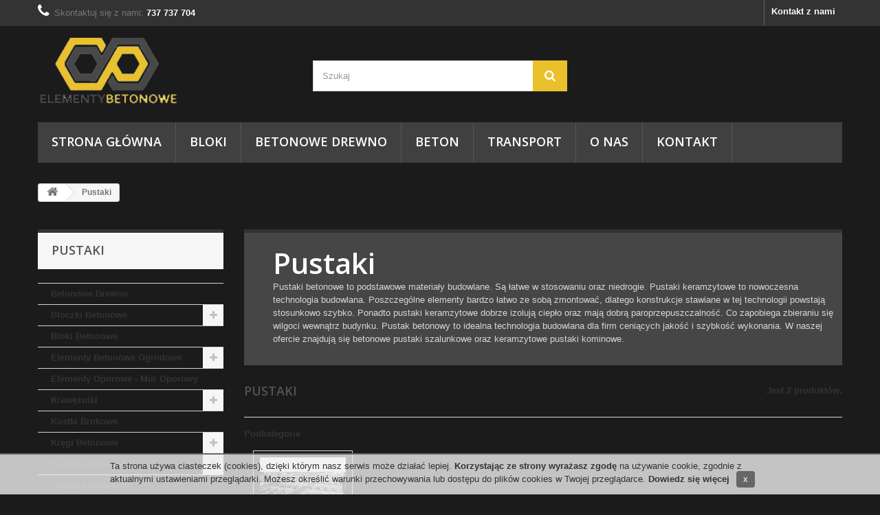

--- FILE ---
content_type: text/html; charset=utf-8
request_url: http://www.elementybetonowe.pl/17-pustaki
body_size: 6026
content:
<!DOCTYPE HTML> <!--[if lt IE 7]><html class="no-js lt-ie9 lt-ie8 lt-ie7 " lang="pl"><![endif]--> <!--[if IE 7]><html class="no-js lt-ie9 lt-ie8 ie7" lang="pl"><![endif]--> <!--[if IE 8]><html class="no-js lt-ie9 ie8" lang="pl"><![endif]--> <!--[if gt IE 8]><html class="no-js ie9" lang="pl"><![endif]--><html lang="pl"><head><meta charset="utf-8" /><title>Pustaki betonowe i keramzytowe cena - elementybetonowe.pl</title><meta name="description" content="Pustaki betonowe to podstawowe materiały budowlane. Są łatwe w stosowaniu oraz niedrogie. Pustaki keramzytowe to nowoczesna technologia budowlana. Poszczególne elementy bardzo łatwo ze sobą zmontować, dlatego konstrukcje stawiane w tej technologii powstają stosunkowo szybko. Ponadto pustaki keramzytowe dobrze izolują ciepło oraz mają dobrą paroprzepuszczalność. Co zapobiega zbieraniu się wilgoci wewnątrz budynku. Pustak betonowy to idealna technologia budowlana dla firm ceniących jakość i szybkość wykonania. W naszej ofercie znajdują się betonowe pustaki szalunkowe&nbsp;oraz keramzytowe pustaki kominowe. " /><meta name="generator" content="PrestaShop" /><meta name="robots" content="index,follow" /><meta name="viewport" content="width=device-width, minimum-scale=0.25, maximum-scale=1.6, initial-scale=1.0" /><meta name="apple-mobile-web-app-capable" content="yes" /><link rel="icon" type="image/vnd.microsoft.icon" href="/img/favicon.ico?1611136199" /><link rel="shortcut icon" type="image/x-icon" href="/img/favicon.ico?1611136199" /><link rel="stylesheet" href="http://www.elementybetonowe.pl/themes/default-bootstrap/cache/v_71_bae5c35546e43ad312430956d49f2e22_all.css" type="text/css" media="all" /><link rel="stylesheet" href="http://fonts.googleapis.com/css?family=Open+Sans:300,600&amp;subset=latin,latin-ext" type="text/css" media="all" /><style type="text/css" media="all">#categories_block_left li span.grower:hover + a, #categories_block_left li a:hover, #categories_block_left li a.selected {
            background: #ddd;
            }</style><!--[if IE 8]> <script src="https://oss.maxcdn.com/libs/html5shiv/3.7.0/html5shiv.js"></script> <script src="https://oss.maxcdn.com/libs/respond.js/1.3.0/respond.min.js"></script> <![endif]--></head><body id="category" class="category category-17 category-pustaki hide-right-column lang_pl"><div id="page"><div class="header-container"> <header id="header"><div class="banner"><div class="container"><div class="row"></div></div></div><div class="nav"><div class="container"><div class="row"> <nav><div id="contact-link"> <a href="http://www.elementybetonowe.pl/kontakt" title="Skontaktuj się z nami">Kontakt z nami</a></div> <span class="shop-phone"> <i class="icon-phone"></i>Skontaktuj się z nami: <strong>737 737 704</strong> </span></nav></div></div></div><div><div class="container"><div class="row"><div id="header_logo"> <a href="http://www.elementybetonowe.pl/" title="elementybetonowe.pl"> <img class="logo img-responsive" src="http://www.elementybetonowe.pl/img/elementy-betonowe-1415967986.jpg" alt="elementybetonowe.pl" width="207" height="100"/> </a></div><div id="search_block_top" class="col-sm-4 clearfix"><form id="searchbox" method="get" action="http://www.elementybetonowe.pl/szukaj" > <input type="hidden" name="controller" value="search" /> <input type="hidden" name="orderby" value="position" /> <input type="hidden" name="orderway" value="desc" /> <input class="search_query form-control" type="text" id="search_query_top" name="search_query" placeholder="Szukaj" value="" /> <button type="submit" name="submit_search" class="btn btn-default button-search"> <span>Szukaj</span> </button></form></div><div id="block_top_menu" class="sf-contener clearfix col-lg-12"><div class="cat-title">Kategorie</div><ul class="sf-menu clearfix menu-content"><li><a href="/" title="Strona gł&oacute;wna">Strona gł&oacute;wna</a></li><li><a href="/78-bloki-betonowe" title="Bloki">Bloki</a></li><li><a href="http://www.elementybetonowe.pl/76-betonowe-drewno" title="Betonowe Drewno">Betonowe Drewno</a></li><li><a href="/content/6-beton" title="Beton">Beton</a></li><li><a href="http://www.elementybetonowe.pl/content/1-transport" title="Transport">Transport</a></li><li><a href="http://www.elementybetonowe.pl/content/3-o-nas" title="O nas">O nas</a></li><li><a href="http://www.elementybetonowe.pl/content/4-kontakt" title="Kontakt">Kontakt</a></li></ul></div></div></div></div> </header></div><div class="columns-container"><div id="columns" class="container"><div class="breadcrumb clearfix"> <a class="home" href="http://www.elementybetonowe.pl/" title="Powr&oacute;t do strony gł&oacute;wnej"><i class="icon-home"></i></a> <span class="navigation-pipe" >&gt;</span> <span class="navigation_page">Pustaki</span></div><div id="slider_row" class="row"><div id="top_column" class="center_column col-xs-12 col-sm-12"></div></div><div class="row"><div id="left_column" class="column col-xs-12 col-sm-3"><div id="categories_block_left" class="block"><h2 class="title_block"> Pustaki</h2><div class="block_content"><ul class="tree dhtml"><li > <a href="http://www.elementybetonowe.pl/76-betonowe-drewno" title="Betonowe Drewno"> Betonowe Drewno </a></li><li > <a href="http://www.elementybetonowe.pl/15-bloczki-betonowe" title="Bloczki Betonowe"> Bloczki Betonowe </a><ul><li class="last"> <a href="http://www.elementybetonowe.pl/21-bloczki-fundamentowe" title="Bloczki Fundamentowe"> Bloczki Fundamentowe </a></li></ul></li><li > <a href="http://www.elementybetonowe.pl/78-bloki-betonowe" title="Bloki Betonowe"> Bloki Betonowe </a></li><li > <a href="http://www.elementybetonowe.pl/72-elementy-betonowe-ogrodowe" title="Elementy Betonowe Ogrodowe"> Elementy Betonowe Ogrodowe </a><ul><li > <a href="http://www.elementybetonowe.pl/74-plytki-betonowe-ozdobne" title="Płytki Betonowe Ozdobne"> Płytki Betonowe Ozdobne </a></li><li > <a href="http://www.elementybetonowe.pl/75-plytki-betonowe-drewnopodobne" title="Płytki Betonowe Drewnopodobne"> Płytki Betonowe Drewnopodobne </a></li><li > <a href="http://www.elementybetonowe.pl/86-lawki-betonowe" title="Ławki Betonowe"> Ławki Betonowe </a></li><li > <a href="http://www.elementybetonowe.pl/98-donice-betonowe" title="Donice Betonowe"> Donice Betonowe </a></li><li > <a href="http://www.elementybetonowe.pl/99-ozdoby-ogrodowe-betonowe" title="Ozdoby Ogrodowe Betonowe"> Ozdoby Ogrodowe Betonowe </a></li><li class="last"> <a href="http://www.elementybetonowe.pl/100-figury-ogrodowe-betonowe" title="Figury Ogrodowe Betonowe"> Figury Ogrodowe Betonowe </a></li></ul></li><li > <a href="http://www.elementybetonowe.pl/61-elementy-oporowe-mur-oporowy" title="Elementy Oporowe - Mur Oporowy"> Elementy Oporowe - Mur Oporowy </a></li><li > <a href="http://www.elementybetonowe.pl/34-krawezniki" title="Krawężniki"> Krawężniki </a><ul><li > <a href="http://www.elementybetonowe.pl/35-krawezniki-drogowe" title="Krawężniki Drogowe"> Krawężniki Drogowe </a></li><li > <a href="http://www.elementybetonowe.pl/36-krawezniki-ogrodowe" title="Krawężniki Ogrodowe"> Krawężniki Ogrodowe </a></li><li class="last"> <a href="http://www.elementybetonowe.pl/37-krawezniki-pozostale" title="Krawężniki Pozostałe"> Krawężniki Pozostałe </a></li></ul></li><li > <a href="http://www.elementybetonowe.pl/47-kostki-brukowe" title="Kostki Brukowe"> Kostki Brukowe </a></li><li > <a href="http://www.elementybetonowe.pl/51-kregi-betonowe" title="Kręgi Betonowe"> Kręgi Betonowe </a><ul><li class="last"> <a href="http://www.elementybetonowe.pl/53-kregi-betonowe-typ-ii" title="Kręgi Betonowe TYP II"> Kręgi Betonowe TYP II </a><ul><li > <a href="http://www.elementybetonowe.pl/95-srednica-o-mm-1000" title="Średnica Ø [mm] 1000"> Średnica Ø [mm] 1000 </a></li><li > <a href="http://www.elementybetonowe.pl/96-srednica-o-mm-1200" title="Średnica Ø [mm] 1200"> Średnica Ø [mm] 1200 </a></li><li class="last"> <a href="http://www.elementybetonowe.pl/97-srednica-o-mm-1500" title="Średnica Ø [mm] 1500"> Średnica Ø [mm] 1500 </a></li></ul></li></ul></li><li > <a href="http://www.elementybetonowe.pl/39-korytka-betonowe" title="Korytka Betonowe"> Korytka Betonowe </a><ul><li > <a href="http://www.elementybetonowe.pl/40-korytka-sciekowe" title="Korytka Ściekowe - RYGOL"> Korytka Ściekowe - RYGOL </a></li><li > <a href="http://www.elementybetonowe.pl/41-korytka-halcnow" title="Korytka Hałcnów"> Korytka Hałcnów </a></li><li > <a href="http://www.elementybetonowe.pl/42-korytka-bierun" title="Korytka Bieruń"> Korytka Bieruń </a></li><li > <a href="http://www.elementybetonowe.pl/43-korytka-ks" title="Korytka KS"> Korytka KS </a></li><li > <a href="http://www.elementybetonowe.pl/44-korytka-gorskie" title="Korytka Górskie"> Korytka Górskie </a></li><li class="last"> <a href="http://www.elementybetonowe.pl/45-korytka-kolejowe" title="Korytka Kolejowe - Krakowskie"> Korytka Kolejowe - Krakowskie </a></li></ul></li><li > <a href="http://www.elementybetonowe.pl/38-obrzeza-betonowe" title="Obrzeża Betonowe"> Obrzeża Betonowe </a></li><li > <a href="http://www.elementybetonowe.pl/102-ozdoby-betonowe" title="Ozdoby betonowe"> Ozdoby betonowe </a><ul><li class="last"> <a href="http://www.elementybetonowe.pl/103-zegary-betonowe" title="Zegary betonowe"> Zegary betonowe </a></li></ul></li><li > <a href="http://www.elementybetonowe.pl/56-pierscienie-betonowe" title="Pierścienie Betonowe"> Pierścienie Betonowe </a><ul><li > <a href="http://www.elementybetonowe.pl/57-pierscienie-odciazajace" title="Pierścienie Odciążające"> Pierścienie Odciążające </a><ul><li > <a href="http://www.elementybetonowe.pl/88-dla-rur" title="Dla Rur"> Dla Rur </a></li><li class="last"> <a href="http://www.elementybetonowe.pl/89-dla-kregow" title="Dla Kręgów"> Dla Kręgów </a></li></ul></li><li class="last"> <a href="http://www.elementybetonowe.pl/58-pierscienie-dystansujace" title="Pierścienie Dystansujące"> Pierścienie Dystansujące </a></li></ul></li><li > <a href="http://www.elementybetonowe.pl/26-plyty-betonowe" title="Płyty Betonowe"> Płyty Betonowe </a><ul><li > <a href="http://www.elementybetonowe.pl/27-plyty-chodnikowe" title="Płyty Chodnikowe"> Płyty Chodnikowe </a></li><li > <a href="http://www.elementybetonowe.pl/28-plyty-azurowe" title="Płyty Ażurowe"> Płyty Ażurowe </a></li><li > <a href="http://www.elementybetonowe.pl/29-plyty-jomb" title="Płyty Jomb"> Płyty Jomb </a></li><li > <a href="http://www.elementybetonowe.pl/30-plyty-drogowe" title="Płyty Drogowe"> Płyty Drogowe </a></li><li > <a href="http://www.elementybetonowe.pl/31-plyty-pokrywowe-typ-i" title="Płyty Pokrywowe TYP I"> Płyty Pokrywowe TYP I </a></li><li > <a href="http://www.elementybetonowe.pl/32-plyty-pokrywowe-typ-ii" title="Płyty Pokrywowe TYP II"> Płyty Pokrywowe TYP II </a></li><li > <a href="http://www.elementybetonowe.pl/33-plyty-denne" title="Płyty Denne"> Płyty Denne </a></li><li class="last"> <a href="http://www.elementybetonowe.pl/77-plyty-dla-kregow-rur-z-pierscieniami-odciazajacymi" title="Płyty pokrywowe dla kręgów, rur z pierścieniami odciążającymi"> Płyty pokrywowe dla kręgów, rur z pierścieniami odciążającymi </a></li></ul></li><li > <a href="http://www.elementybetonowe.pl/71-podtorza-pod-suwnice" title="Podtorza Pod Suwnicę"> Podtorza Pod Suwnicę </a></li><li > <a href="http://www.elementybetonowe.pl/55-pokrywki-betonowe" title="Pokrywki Betonowe"> Pokrywki Betonowe </a></li><li > <a href="http://www.elementybetonowe.pl/17-pustaki" class="selected" title="Pustaki"> Pustaki </a><ul><li class="last"> <a href="http://www.elementybetonowe.pl/19-pustaki-szalunkowe" title="Pustaki Szalunkowe"> Pustaki Szalunkowe </a></li></ul></li><li > <a href="http://www.elementybetonowe.pl/48-rury-betonowe" title="Rury Betonowe"> Rury Betonowe </a><ul><li class="last"> <a href="http://www.elementybetonowe.pl/50-rury-betonowe" title="Rury Betonowe"> Rury Betonowe </a><ul><li > <a href="http://www.elementybetonowe.pl/84-srednica-500-mm" title="Średnica 500 mm"> Średnica 500 mm </a></li><li class="last"> <a href="http://www.elementybetonowe.pl/85-srednica-600-mm" title="Średnica 600 mm"> Średnica 600 mm </a></li></ul></li></ul></li><li > <a href="http://www.elementybetonowe.pl/59-slupki-betonowe" title="Słupki Betonowe"> Słupki Betonowe </a></li><li > <a href="http://www.elementybetonowe.pl/104-sciany-oporowe-prefabrykowane" title="Ściany oporowe prefabrykowane"> Ściany oporowe prefabrykowane </a></li><li > <a href="http://www.elementybetonowe.pl/54-zwezki-betonowe" title="Zwężki Betonowe"> Zwężki Betonowe </a></li><li class="last"> <a href="http://www.elementybetonowe.pl/70-zelbetowe-elementy-osadnika" title="Żelbetowe Elementy Osadnika"> Żelbetowe Elementy Osadnika </a></li></ul></div></div></div><div id="center_column" class="center_column col-xs-12 col-sm-9" style="margin-top:18px;"><div class="content_scene_cat"><div class="content_scene_cat_bg" style=""><div class="cat_desc"> <span class="category-name"> Pustaki </span><div class="rte"><p>Pustaki betonowe to podstawowe materiały budowlane. Są łatwe w stosowaniu oraz niedrogie. Pustaki keramzytowe to nowoczesna technologia budowlana. Poszczególne elementy bardzo łatwo ze sobą zmontować, dlatego konstrukcje stawiane w tej technologii powstają stosunkowo szybko. Ponadto pustaki keramzytowe dobrze izolują ciepło oraz mają dobrą paroprzepuszczalność. Co zapobiega zbieraniu się wilgoci wewnątrz budynku. Pustak betonowy to idealna technologia budowlana dla firm ceniących jakość i szybkość wykonania. W naszej ofercie znajdują się betonowe pustaki szalunkowe&nbsp;oraz keramzytowe pustaki kominowe. <br /><br /></p></div></div></div></div><h1 class="page-heading product-listing"><span class="cat-name">Pustaki&nbsp;</span><span class="heading-counter">Jest 2 produkt&oacute;w.</span></h1><div id="subcategories"><p class="subcategory-heading">Podkategorie</p><ul class="clearfix"><li><div class="subcategory-image"> <a href="http://www.elementybetonowe.pl/19-pustaki-szalunkowe" title="Pustaki Szalunkowe" class="img"> <img class="replace-2x" src="http://www.elementybetonowe.pl/c/19-medium_default/pustaki-szalunkowe.jpg" alt="" width="125" height="125" /> </a></div><h5><a class="subcategory-name" href="http://www.elementybetonowe.pl/19-pustaki-szalunkowe">Pustaki Szalunkowe</a></h5><div class="cat_desc"><p>Pustaki szalunkowe (inne nazwy: pustaki zasypowe; pustaki zalewowe) to prefabrykowane produkty służące do wykonywania ścian fundamentowych. Pustaki wykorzystuje się jako tzw. szalunek tracony - wypełniany betonem i, w przeciwieństwie do tradycyjnego szalunku z desek, pozostawiany w fundamencie jako jego integralna część. <br /><br /> Pustaki układa się etapami w warstwach na dwa sposoby - na sucho (maksymalnie 3 rzędy jednorazowo) lub łącząc zaprawą (ewentualnie klejem; maksymalnie 5 rzędów jednorazowo) - a następnie wypełnia betonem. <br /><br /> Produkt dostępny jest w kilku rozmiarach, umożliwiających wykonywanie różnorodnych fundamentów. Dostępne są także pustaki przeznaczone do wykonywania naroży. <br /><br />Pustaki szalunkowe&nbsp;wykonywane są z betonu klasy C 25/30 metodą wibroprasowania. Szczegółowe informacje dostępne są po kliknięciu na produkty.<br /><br /></p></div></li></ul></div><div class="content_sortPagiBar clearfix"><div class="sortPagiBar clearfix"><ul class="display hidden-xs"><li class="display-title">Widok:</li><li id="grid"><a rel="nofollow" href="#" title="Siatka"><i class="icon-th-large"></i>Siatka</a></li><li id="list"><a rel="nofollow" href="#" title="Lista"><i class="icon-th-list"></i>Lista</a></li></ul><form id="productsSortForm" action="http://www.elementybetonowe.pl/17-pustaki" class="productsSortForm"><div class="select selector1"> <label for="selectProductSort">Sortuj wg</label> <select id="selectProductSort" class="selectProductSort form-control"><option value="position:asc" selected="selected">--</option><option value="name:asc" >Nazwa produktu: od A do Z</option><option value="name:desc" >Nazwa produktu: od Z do A</option><option value="reference:asc" >Indeks: od najniższego</option><option value="reference:desc" >Indeks: od najwyższego</option> </select></div></form></div><div class="top-pagination-content clearfix"><form method="post" action="http://www.elementybetonowe.pl/products-comparison" class="compare-form"> <button type="submit" class="btn btn-default button button-medium bt_compare bt_compare" disabled="disabled"> <span>Por&oacute;wnaj (<strong class="total-compare-val">0</strong>)<i class="icon-chevron-right right"></i></span> </button> <input type="hidden" name="compare_product_count" class="compare_product_count" value="0" /> <input type="hidden" name="compare_product_list" class="compare_product_list" value="" /></form><div id="pagination" class="pagination clearfix"></div><div class="product-count"> Pokazuje 1 - 2 z 2 element&oacute;w</div></div></div><ul class="product_list grid row"><li class="ajax_block_product col-xs-12 col-sm-6 col-md-4 first-in-line last-line first-item-of-tablet-line first-item-of-mobile-line last-mobile-line"><div class="product-container" itemscope itemtype="http://schema.org/Product"><div class="left-block"><div class="product-image-container"> <a class="product_img_link" href="http://www.elementybetonowe.pl/pustaki/12-pustak-szalunkowy-ps-25.html" title="Pustak szalunkowy PS 25" itemprop="url"> <img class="replace-2x img-responsive" src="http://www.elementybetonowe.pl/18-home_default/pustak-szalunkowy-ps-25.jpg" alt="Pustak szalunkowy PS 25" title="Pustak szalunkowy PS 25" width="250" height="250" itemprop="image" /> </a></div></div><div class="right-block"><h5 itemprop="name"> <a class="product-name" href="http://www.elementybetonowe.pl/pustaki/12-pustak-szalunkowy-ps-25.html" title="Pustak szalunkowy PS 25" itemprop="url" > Pustak szalunkowy PS 25 </a></h5><p class="product-desc" itemprop="description"> Pustak szalunkowy PS 25 50x25x25cm</p><div class="button-container"> <a itemprop="url" class="button lnk_view btn btn-default" href="http://www.elementybetonowe.pl/pustaki/12-pustak-szalunkowy-ps-25.html" title="Zobacz"> <span>Więcej</span> </a></div><div class="color-list-container"></div><div class="product-flags"></div></div><div class="functional-buttons clearfix"><div class="compare"> <a class="add_to_compare" href="http://www.elementybetonowe.pl/pustaki/12-pustak-szalunkowy-ps-25.html" data-id-product="12">Dodaj do por&oacute;wania</a></div></div></div></li><li class="ajax_block_product col-xs-12 col-sm-6 col-md-4 last-line last-item-of-tablet-line last-mobile-line"><div class="product-container" itemscope itemtype="http://schema.org/Product"><div class="left-block"><div class="product-image-container"> <a class="product_img_link" href="http://www.elementybetonowe.pl/pustaki/14-pustak-szalunkowy-ps-30.html" title="Pustak szalunkowy PS 30" itemprop="url"> <img class="replace-2x img-responsive" src="http://www.elementybetonowe.pl/20-home_default/pustak-szalunkowy-ps-30.jpg" alt="Pustak szalunkowy PS 30" title="Pustak szalunkowy PS 30" width="250" height="250" itemprop="image" /> </a></div></div><div class="right-block"><h5 itemprop="name"> <a class="product-name" href="http://www.elementybetonowe.pl/pustaki/14-pustak-szalunkowy-ps-30.html" title="Pustak szalunkowy PS 30" itemprop="url" > Pustak szalunkowy PS 30 </a></h5><p class="product-desc" itemprop="description"> Pustak szalunkowy PS 30 50x30x25cm</p><div class="button-container"> <a itemprop="url" class="button lnk_view btn btn-default" href="http://www.elementybetonowe.pl/pustaki/14-pustak-szalunkowy-ps-30.html" title="Zobacz"> <span>Więcej</span> </a></div><div class="color-list-container"></div><div class="product-flags"></div></div><div class="functional-buttons clearfix"><div class="compare"> <a class="add_to_compare" href="http://www.elementybetonowe.pl/pustaki/14-pustak-szalunkowy-ps-30.html" data-id-product="14">Dodaj do por&oacute;wania</a></div></div></div></li></ul><div class="content_sortPagiBar"><div class="bottom-pagination-content clearfix"><form method="post" action="http://www.elementybetonowe.pl/products-comparison" class="compare-form"> <button type="submit" class="btn btn-default button button-medium bt_compare bt_compare_bottom" disabled="disabled"> <span>Por&oacute;wnaj (<strong class="total-compare-val">0</strong>)<i class="icon-chevron-right right"></i></span> </button> <input type="hidden" name="compare_product_count" class="compare_product_count" value="0" /> <input type="hidden" name="compare_product_list" class="compare_product_list" value="" /></form><div id="pagination_bottom" class="pagination clearfix"></div><div class="product-count"> Pokazuje 1 - 2 z 2 element&oacute;w</div></div></div></div></div></div></div><div class="footer-container"> <footer id="footer" class="container"><div class="row"><section class="footer-block col-xs-12 col-sm-2" id="block_various_links_footer"><h4>Informacja</h4><ul class="toggle-footer"><li class="item"> <a href="http://www.elementybetonowe.pl/kontakt" title="Kontakt z nami"> Kontakt z nami </a></li><li class="item"> <a href="http://www.elementybetonowe.pl/content/3-o-nas" title="O nas"> O nas </a></li><li class="item"> <a href="http://www.elementybetonowe.pl/content/4-kontakt" title="Kontakt"> Kontakt </a></li></ul> </section><section id="block_contact_infos" class="footer-block col-xs-12 col-sm-4"><div><h4>Dane kontaktowe</h4><ul class="toggle-footer"><li> <i class="icon-phone"></i>Skontaktuj się z nami: <span>737 737 704</span></li><li> <i class="icon-envelope-alt"></i>E-mail: <span><a href="&#109;&#97;&#105;&#108;&#116;&#111;&#58;%6b%6f%6e%74%61%6b%74@%65%6c%65%6d%65%6e%74%79%62%65%74%6f%6e%6f%77%65.%70%6c" >&#x6b;&#x6f;&#x6e;&#x74;&#x61;&#x6b;&#x74;&#x40;&#x65;&#x6c;&#x65;&#x6d;&#x65;&#x6e;&#x74;&#x79;&#x62;&#x65;&#x74;&#x6f;&#x6e;&#x6f;&#x77;&#x65;&#x2e;&#x70;&#x6c;</a></span></li></ul></div> </section></div> </footer></div></div>
<script type="text/javascript">/* <![CDATA[ */;var FancyboxI18nClose='Zamknij';var FancyboxI18nNext='Następny';var FancyboxI18nPrev='Poprzedni';var ajaxsearch=true;var baseDir='http://www.elementybetonowe.pl/';var baseUri='http://www.elementybetonowe.pl/';var blocksearch_type='top';var comparator_max_item=5;var comparedProductsIds=[];var contentOnly=false;var displayList=true;var id_lang=1;var instantsearch=false;var isGuest=0;var isLogged=0;var max_item='Nie możesz dodać więcej niż 5 produkt(ów) do porównania';var min_item='Wybierz proszę przynajmniej jeden produkt';var page_name='category';var priceDisplayMethod=0;var priceDisplayPrecision=2;var quickView=false;var request='http://www.elementybetonowe.pl/17-pustaki';var roundMode=2;var search_url='http://www.elementybetonowe.pl/szukaj';var static_token='7e73e099f6134ade69c6db15013b9732';var token='06165b46efa7b09e841fb7b8a1ba1b28';var usingSecureMode=false;/* ]]> */</script><script type="text/javascript" src="http://www.elementybetonowe.pl/themes/default-bootstrap/cache/v_65_f06dd8a65027dbe9f8404290a7e1b2fa.js"></script> <script type="text/javascript" src="/polityka_cookies.js"></script> <script type="text/javascript">/* <![CDATA[ */;var _paq=_paq||[];_paq.push(['trackPageView']);_paq.push(['enableLinkTracking']);(function(){var u="//www.elementybetonowe.pl/stat/";_paq.push(['setTrackerUrl',u+'piwik.php']);_paq.push(['setSiteId','1']);var d=document,g=d.createElement('script'),s=d.getElementsByTagName('script')[0];g.type='text/javascript';g.async=true;g.defer=true;g.src=u+'piwik.js';s.parentNode.insertBefore(g,s);})();/* ]]> */</script></body></html>

--- FILE ---
content_type: application/javascript
request_url: http://www.elementybetonowe.pl/polityka_cookies.js
body_size: 1257
content:
    function WHCreateCookie(name, value, days) 
    {
        var date = new Date();
        date.setTime(date.getTime() + (days*24*60*60*1000));
        var expires = "; expires=" + date.toGMTString();
    	document.cookie = name+"="+value+expires+"; path=/";
    }
    
    function WHReadCookie(name) 
    {
    	var nameEQ = name + "=";
    	var ca = document.cookie.split(';');
    	for(var i=0; i < ca.length; i++) {
    		var c = ca[i];
    		while (c.charAt(0) == ' ') c = c.substring(1, c.length);
    		if (c.indexOf(nameEQ) == 0) return c.substring(nameEQ.length, c.length);
    	}
    	return null;
    }   

    function WHCheckCookies() 
    {
        if(WHReadCookie('cookies_accepted') != 'T') {            
            var message_container = document.createElement('div');            
            message_container.id = 'cookies-message-container';
            var html_code = '<div id="cookies-message" style="color:#333;padding: 10px 0px; font-size: 13px; line-height: 14px; border-top: 2px solid #666; text-align: left; background-image:url(/cookie_tlo.png); width: 100%; z-index: 99999;"><div style="width:960px;margin:0px auto;">Ta strona używa ciasteczek (cookies), dzięki którym nasz serwis może działać lepiej. <b>Korzystając ze strony wyrażasz zgodę</b> na używanie cookie, zgodnie z aktualnymi ustawieniami przeglądarki. Możesz określić warunki przechowywania lub dostępu do plików cookies w Twojej przeglądarce. <a style="color:#333333 !important;text-decoration:none;" href="http://wszystkoociasteczkach.pl" target="_blank" rel="nofollow"><b>Dowiedz się więcej</b></a><a href="javascript:WHCloseCookiesWindow();" id="accept-cookies-checkbox" name="accept-cookies" style="background-color: #666; padding: 5px 10px; color: #FFF; border-radius: 4px; -moz-border-radius: 4px; -webkit-border-radius: 4px; display: inline-block; margin-left: 10px; text-decoration: none; cursor: pointer;">x</a></div></div>';
            message_container.innerHTML = html_code;
            message_container.style.width="100%";
            message_container.style.left="0px";
            message_container.style.right="0px";            
            message_container.style.bottom="0px";            
            message_container.style.position = "fixed"
            message_container.style.overflow="hidden";
            document.body.appendChild(message_container);                        
        }
    }

    function WHCloseCookiesWindow() 
    {
        WHCreateCookie('cookies_accepted', 'T', 365);
        document.getElementById('cookies-message-container').removeChild(document.getElementById('cookies-message'));
    }
        
    WHCheckCookies();